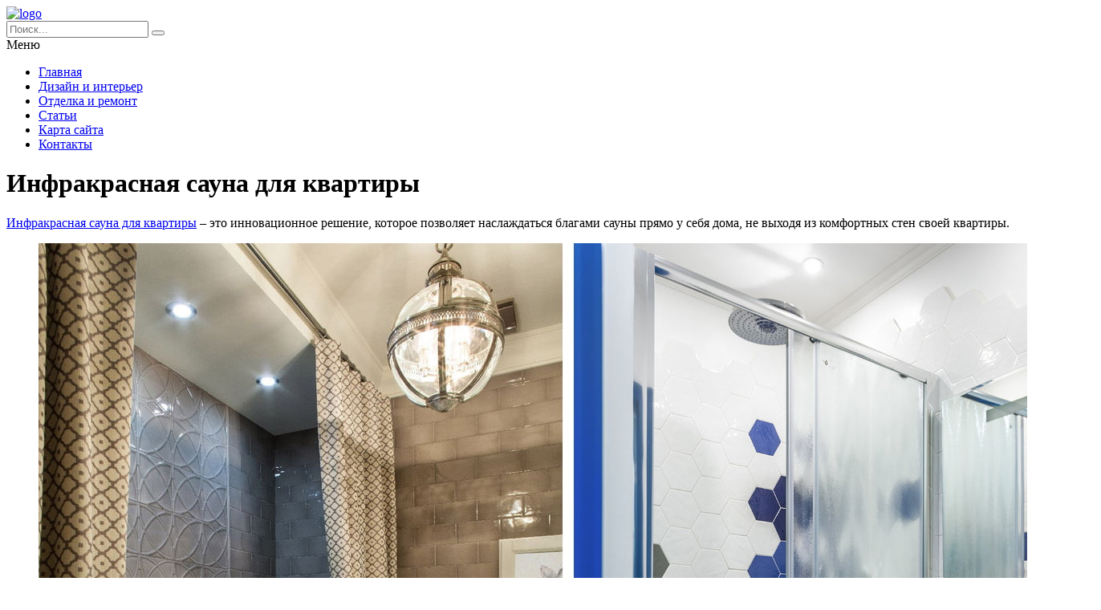

--- FILE ---
content_type: text/html; charset=UTF-8
request_url: https://russianweek.ru/stati/infrakrasnaya-sauna-dlya-kvartiry/
body_size: 9521
content:
<!DOCTYPE HTML >
<html lang="ru">
    <head>
        <meta charset="utf-8">
        <meta name="viewport" content="width=device-width">
        <title>Инфракрасная сауна для квартиры &#8212; Дизайн и ремонт в квартире и доме</title>
        
        <link rel="stylesheet/less" href="https://russianweek.ru/wp-content/themes/russianweek_new/less/style.less">
        <meta name='robots' content='max-image-preview:large' />
	<style>img:is([sizes="auto" i], [sizes^="auto," i]) { contain-intrinsic-size: 3000px 1500px }</style>
	<link rel='dns-prefetch' href='//code.jquery.com' />
<link rel="alternate" type="application/rss+xml" title="Дизайн и ремонт в квартире и доме &raquo; Лента комментариев к &laquo;Инфракрасная сауна для квартиры&raquo;" href="https://russianweek.ru/stati/infrakrasnaya-sauna-dlya-kvartiry/feed/" />
<script >
/* <![CDATA[ */
window._wpemojiSettings = {"baseUrl":"https:\/\/s.w.org\/images\/core\/emoji\/15.0.3\/72x72\/","ext":".png","svgUrl":"https:\/\/s.w.org\/images\/core\/emoji\/15.0.3\/svg\/","svgExt":".svg","source":{"concatemoji":"https:\/\/russianweek.ru\/wp-includes\/js\/wp-emoji-release.min.js?ver=6.7.4"}};
/*! This file is auto-generated */
!function(i,n){var o,s,e;function c(e){try{var t={supportTests:e,timestamp:(new Date).valueOf()};sessionStorage.setItem(o,JSON.stringify(t))}catch(e){}}function p(e,t,n){e.clearRect(0,0,e.canvas.width,e.canvas.height),e.fillText(t,0,0);var t=new Uint32Array(e.getImageData(0,0,e.canvas.width,e.canvas.height).data),r=(e.clearRect(0,0,e.canvas.width,e.canvas.height),e.fillText(n,0,0),new Uint32Array(e.getImageData(0,0,e.canvas.width,e.canvas.height).data));return t.every(function(e,t){return e===r[t]})}function u(e,t,n){switch(t){case"flag":return n(e,"\ud83c\udff3\ufe0f\u200d\u26a7\ufe0f","\ud83c\udff3\ufe0f\u200b\u26a7\ufe0f")?!1:!n(e,"\ud83c\uddfa\ud83c\uddf3","\ud83c\uddfa\u200b\ud83c\uddf3")&&!n(e,"\ud83c\udff4\udb40\udc67\udb40\udc62\udb40\udc65\udb40\udc6e\udb40\udc67\udb40\udc7f","\ud83c\udff4\u200b\udb40\udc67\u200b\udb40\udc62\u200b\udb40\udc65\u200b\udb40\udc6e\u200b\udb40\udc67\u200b\udb40\udc7f");case"emoji":return!n(e,"\ud83d\udc26\u200d\u2b1b","\ud83d\udc26\u200b\u2b1b")}return!1}function f(e,t,n){var r="undefined"!=typeof WorkerGlobalScope&&self instanceof WorkerGlobalScope?new OffscreenCanvas(300,150):i.createElement("canvas"),a=r.getContext("2d",{willReadFrequently:!0}),o=(a.textBaseline="top",a.font="600 32px Arial",{});return e.forEach(function(e){o[e]=t(a,e,n)}),o}function t(e){var t=i.createElement("script");t.src=e,t.defer=!0,i.head.appendChild(t)}"undefined"!=typeof Promise&&(o="wpEmojiSettingsSupports",s=["flag","emoji"],n.supports={everything:!0,everythingExceptFlag:!0},e=new Promise(function(e){i.addEventListener("DOMContentLoaded",e,{once:!0})}),new Promise(function(t){var n=function(){try{var e=JSON.parse(sessionStorage.getItem(o));if("object"==typeof e&&"number"==typeof e.timestamp&&(new Date).valueOf()<e.timestamp+604800&&"object"==typeof e.supportTests)return e.supportTests}catch(e){}return null}();if(!n){if("undefined"!=typeof Worker&&"undefined"!=typeof OffscreenCanvas&&"undefined"!=typeof URL&&URL.createObjectURL&&"undefined"!=typeof Blob)try{var e="postMessage("+f.toString()+"("+[JSON.stringify(s),u.toString(),p.toString()].join(",")+"));",r=new Blob([e],{type:"text/javascript"}),a=new Worker(URL.createObjectURL(r),{name:"wpTestEmojiSupports"});return void(a.onmessage=function(e){c(n=e.data),a.terminate(),t(n)})}catch(e){}c(n=f(s,u,p))}t(n)}).then(function(e){for(var t in e)n.supports[t]=e[t],n.supports.everything=n.supports.everything&&n.supports[t],"flag"!==t&&(n.supports.everythingExceptFlag=n.supports.everythingExceptFlag&&n.supports[t]);n.supports.everythingExceptFlag=n.supports.everythingExceptFlag&&!n.supports.flag,n.DOMReady=!1,n.readyCallback=function(){n.DOMReady=!0}}).then(function(){return e}).then(function(){var e;n.supports.everything||(n.readyCallback(),(e=n.source||{}).concatemoji?t(e.concatemoji):e.wpemoji&&e.twemoji&&(t(e.twemoji),t(e.wpemoji)))}))}((window,document),window._wpemojiSettings);
/* ]]> */
</script>
<style id='wp-emoji-styles-inline-css' >

	img.wp-smiley, img.emoji {
		display: inline !important;
		border: none !important;
		box-shadow: none !important;
		height: 1em !important;
		width: 1em !important;
		margin: 0 0.07em !important;
		vertical-align: -0.1em !important;
		background: none !important;
		padding: 0 !important;
	}
</style>
<link rel='stylesheet' id='wp-block-library-css' href='https://russianweek.ru/wp-includes/css/dist/block-library/style.min.css?ver=6.7.4'  media='all' />
<style id='classic-theme-styles-inline-css' >
/*! This file is auto-generated */
.wp-block-button__link{color:#fff;background-color:#32373c;border-radius:9999px;box-shadow:none;text-decoration:none;padding:calc(.667em + 2px) calc(1.333em + 2px);font-size:1.125em}.wp-block-file__button{background:#32373c;color:#fff;text-decoration:none}
</style>
<style id='global-styles-inline-css' >
:root{--wp--preset--aspect-ratio--square: 1;--wp--preset--aspect-ratio--4-3: 4/3;--wp--preset--aspect-ratio--3-4: 3/4;--wp--preset--aspect-ratio--3-2: 3/2;--wp--preset--aspect-ratio--2-3: 2/3;--wp--preset--aspect-ratio--16-9: 16/9;--wp--preset--aspect-ratio--9-16: 9/16;--wp--preset--color--black: #000000;--wp--preset--color--cyan-bluish-gray: #abb8c3;--wp--preset--color--white: #ffffff;--wp--preset--color--pale-pink: #f78da7;--wp--preset--color--vivid-red: #cf2e2e;--wp--preset--color--luminous-vivid-orange: #ff6900;--wp--preset--color--luminous-vivid-amber: #fcb900;--wp--preset--color--light-green-cyan: #7bdcb5;--wp--preset--color--vivid-green-cyan: #00d084;--wp--preset--color--pale-cyan-blue: #8ed1fc;--wp--preset--color--vivid-cyan-blue: #0693e3;--wp--preset--color--vivid-purple: #9b51e0;--wp--preset--gradient--vivid-cyan-blue-to-vivid-purple: linear-gradient(135deg,rgba(6,147,227,1) 0%,rgb(155,81,224) 100%);--wp--preset--gradient--light-green-cyan-to-vivid-green-cyan: linear-gradient(135deg,rgb(122,220,180) 0%,rgb(0,208,130) 100%);--wp--preset--gradient--luminous-vivid-amber-to-luminous-vivid-orange: linear-gradient(135deg,rgba(252,185,0,1) 0%,rgba(255,105,0,1) 100%);--wp--preset--gradient--luminous-vivid-orange-to-vivid-red: linear-gradient(135deg,rgba(255,105,0,1) 0%,rgb(207,46,46) 100%);--wp--preset--gradient--very-light-gray-to-cyan-bluish-gray: linear-gradient(135deg,rgb(238,238,238) 0%,rgb(169,184,195) 100%);--wp--preset--gradient--cool-to-warm-spectrum: linear-gradient(135deg,rgb(74,234,220) 0%,rgb(151,120,209) 20%,rgb(207,42,186) 40%,rgb(238,44,130) 60%,rgb(251,105,98) 80%,rgb(254,248,76) 100%);--wp--preset--gradient--blush-light-purple: linear-gradient(135deg,rgb(255,206,236) 0%,rgb(152,150,240) 100%);--wp--preset--gradient--blush-bordeaux: linear-gradient(135deg,rgb(254,205,165) 0%,rgb(254,45,45) 50%,rgb(107,0,62) 100%);--wp--preset--gradient--luminous-dusk: linear-gradient(135deg,rgb(255,203,112) 0%,rgb(199,81,192) 50%,rgb(65,88,208) 100%);--wp--preset--gradient--pale-ocean: linear-gradient(135deg,rgb(255,245,203) 0%,rgb(182,227,212) 50%,rgb(51,167,181) 100%);--wp--preset--gradient--electric-grass: linear-gradient(135deg,rgb(202,248,128) 0%,rgb(113,206,126) 100%);--wp--preset--gradient--midnight: linear-gradient(135deg,rgb(2,3,129) 0%,rgb(40,116,252) 100%);--wp--preset--font-size--small: 13px;--wp--preset--font-size--medium: 20px;--wp--preset--font-size--large: 36px;--wp--preset--font-size--x-large: 42px;--wp--preset--spacing--20: 0.44rem;--wp--preset--spacing--30: 0.67rem;--wp--preset--spacing--40: 1rem;--wp--preset--spacing--50: 1.5rem;--wp--preset--spacing--60: 2.25rem;--wp--preset--spacing--70: 3.38rem;--wp--preset--spacing--80: 5.06rem;--wp--preset--shadow--natural: 6px 6px 9px rgba(0, 0, 0, 0.2);--wp--preset--shadow--deep: 12px 12px 50px rgba(0, 0, 0, 0.4);--wp--preset--shadow--sharp: 6px 6px 0px rgba(0, 0, 0, 0.2);--wp--preset--shadow--outlined: 6px 6px 0px -3px rgba(255, 255, 255, 1), 6px 6px rgba(0, 0, 0, 1);--wp--preset--shadow--crisp: 6px 6px 0px rgba(0, 0, 0, 1);}:where(.is-layout-flex){gap: 0.5em;}:where(.is-layout-grid){gap: 0.5em;}body .is-layout-flex{display: flex;}.is-layout-flex{flex-wrap: wrap;align-items: center;}.is-layout-flex > :is(*, div){margin: 0;}body .is-layout-grid{display: grid;}.is-layout-grid > :is(*, div){margin: 0;}:where(.wp-block-columns.is-layout-flex){gap: 2em;}:where(.wp-block-columns.is-layout-grid){gap: 2em;}:where(.wp-block-post-template.is-layout-flex){gap: 1.25em;}:where(.wp-block-post-template.is-layout-grid){gap: 1.25em;}.has-black-color{color: var(--wp--preset--color--black) !important;}.has-cyan-bluish-gray-color{color: var(--wp--preset--color--cyan-bluish-gray) !important;}.has-white-color{color: var(--wp--preset--color--white) !important;}.has-pale-pink-color{color: var(--wp--preset--color--pale-pink) !important;}.has-vivid-red-color{color: var(--wp--preset--color--vivid-red) !important;}.has-luminous-vivid-orange-color{color: var(--wp--preset--color--luminous-vivid-orange) !important;}.has-luminous-vivid-amber-color{color: var(--wp--preset--color--luminous-vivid-amber) !important;}.has-light-green-cyan-color{color: var(--wp--preset--color--light-green-cyan) !important;}.has-vivid-green-cyan-color{color: var(--wp--preset--color--vivid-green-cyan) !important;}.has-pale-cyan-blue-color{color: var(--wp--preset--color--pale-cyan-blue) !important;}.has-vivid-cyan-blue-color{color: var(--wp--preset--color--vivid-cyan-blue) !important;}.has-vivid-purple-color{color: var(--wp--preset--color--vivid-purple) !important;}.has-black-background-color{background-color: var(--wp--preset--color--black) !important;}.has-cyan-bluish-gray-background-color{background-color: var(--wp--preset--color--cyan-bluish-gray) !important;}.has-white-background-color{background-color: var(--wp--preset--color--white) !important;}.has-pale-pink-background-color{background-color: var(--wp--preset--color--pale-pink) !important;}.has-vivid-red-background-color{background-color: var(--wp--preset--color--vivid-red) !important;}.has-luminous-vivid-orange-background-color{background-color: var(--wp--preset--color--luminous-vivid-orange) !important;}.has-luminous-vivid-amber-background-color{background-color: var(--wp--preset--color--luminous-vivid-amber) !important;}.has-light-green-cyan-background-color{background-color: var(--wp--preset--color--light-green-cyan) !important;}.has-vivid-green-cyan-background-color{background-color: var(--wp--preset--color--vivid-green-cyan) !important;}.has-pale-cyan-blue-background-color{background-color: var(--wp--preset--color--pale-cyan-blue) !important;}.has-vivid-cyan-blue-background-color{background-color: var(--wp--preset--color--vivid-cyan-blue) !important;}.has-vivid-purple-background-color{background-color: var(--wp--preset--color--vivid-purple) !important;}.has-black-border-color{border-color: var(--wp--preset--color--black) !important;}.has-cyan-bluish-gray-border-color{border-color: var(--wp--preset--color--cyan-bluish-gray) !important;}.has-white-border-color{border-color: var(--wp--preset--color--white) !important;}.has-pale-pink-border-color{border-color: var(--wp--preset--color--pale-pink) !important;}.has-vivid-red-border-color{border-color: var(--wp--preset--color--vivid-red) !important;}.has-luminous-vivid-orange-border-color{border-color: var(--wp--preset--color--luminous-vivid-orange) !important;}.has-luminous-vivid-amber-border-color{border-color: var(--wp--preset--color--luminous-vivid-amber) !important;}.has-light-green-cyan-border-color{border-color: var(--wp--preset--color--light-green-cyan) !important;}.has-vivid-green-cyan-border-color{border-color: var(--wp--preset--color--vivid-green-cyan) !important;}.has-pale-cyan-blue-border-color{border-color: var(--wp--preset--color--pale-cyan-blue) !important;}.has-vivid-cyan-blue-border-color{border-color: var(--wp--preset--color--vivid-cyan-blue) !important;}.has-vivid-purple-border-color{border-color: var(--wp--preset--color--vivid-purple) !important;}.has-vivid-cyan-blue-to-vivid-purple-gradient-background{background: var(--wp--preset--gradient--vivid-cyan-blue-to-vivid-purple) !important;}.has-light-green-cyan-to-vivid-green-cyan-gradient-background{background: var(--wp--preset--gradient--light-green-cyan-to-vivid-green-cyan) !important;}.has-luminous-vivid-amber-to-luminous-vivid-orange-gradient-background{background: var(--wp--preset--gradient--luminous-vivid-amber-to-luminous-vivid-orange) !important;}.has-luminous-vivid-orange-to-vivid-red-gradient-background{background: var(--wp--preset--gradient--luminous-vivid-orange-to-vivid-red) !important;}.has-very-light-gray-to-cyan-bluish-gray-gradient-background{background: var(--wp--preset--gradient--very-light-gray-to-cyan-bluish-gray) !important;}.has-cool-to-warm-spectrum-gradient-background{background: var(--wp--preset--gradient--cool-to-warm-spectrum) !important;}.has-blush-light-purple-gradient-background{background: var(--wp--preset--gradient--blush-light-purple) !important;}.has-blush-bordeaux-gradient-background{background: var(--wp--preset--gradient--blush-bordeaux) !important;}.has-luminous-dusk-gradient-background{background: var(--wp--preset--gradient--luminous-dusk) !important;}.has-pale-ocean-gradient-background{background: var(--wp--preset--gradient--pale-ocean) !important;}.has-electric-grass-gradient-background{background: var(--wp--preset--gradient--electric-grass) !important;}.has-midnight-gradient-background{background: var(--wp--preset--gradient--midnight) !important;}.has-small-font-size{font-size: var(--wp--preset--font-size--small) !important;}.has-medium-font-size{font-size: var(--wp--preset--font-size--medium) !important;}.has-large-font-size{font-size: var(--wp--preset--font-size--large) !important;}.has-x-large-font-size{font-size: var(--wp--preset--font-size--x-large) !important;}
:where(.wp-block-post-template.is-layout-flex){gap: 1.25em;}:where(.wp-block-post-template.is-layout-grid){gap: 1.25em;}
:where(.wp-block-columns.is-layout-flex){gap: 2em;}:where(.wp-block-columns.is-layout-grid){gap: 2em;}
:root :where(.wp-block-pullquote){font-size: 1.5em;line-height: 1.6;}
</style>
<link rel='stylesheet' id='toc-screen-css' href='https://russianweek.ru/wp-content/plugins/table-of-contents-plus/screen.min.css?ver=2411.1'  media='all' />
<style id='toc-screen-inline-css' >
div#toc_container {width: 97%;}div#toc_container ul li {font-size: 100%;}
</style>
<link rel='stylesheet' id='normalize-css' href='https://russianweek.ru/wp-content/themes/russianweek_new/css/normalize.css?ver=6.7.4'  media='all' />
<style id='akismet-widget-style-inline-css' >

			.a-stats {
				--akismet-color-mid-green: #357b49;
				--akismet-color-white: #fff;
				--akismet-color-light-grey: #f6f7f7;

				max-width: 350px;
				width: auto;
			}

			.a-stats * {
				all: unset;
				box-sizing: border-box;
			}

			.a-stats strong {
				font-weight: 600;
			}

			.a-stats a.a-stats__link,
			.a-stats a.a-stats__link:visited,
			.a-stats a.a-stats__link:active {
				background: var(--akismet-color-mid-green);
				border: none;
				box-shadow: none;
				border-radius: 8px;
				color: var(--akismet-color-white);
				cursor: pointer;
				display: block;
				font-family: -apple-system, BlinkMacSystemFont, 'Segoe UI', 'Roboto', 'Oxygen-Sans', 'Ubuntu', 'Cantarell', 'Helvetica Neue', sans-serif;
				font-weight: 500;
				padding: 12px;
				text-align: center;
				text-decoration: none;
				transition: all 0.2s ease;
			}

			/* Extra specificity to deal with TwentyTwentyOne focus style */
			.widget .a-stats a.a-stats__link:focus {
				background: var(--akismet-color-mid-green);
				color: var(--akismet-color-white);
				text-decoration: none;
			}

			.a-stats a.a-stats__link:hover {
				filter: brightness(110%);
				box-shadow: 0 4px 12px rgba(0, 0, 0, 0.06), 0 0 2px rgba(0, 0, 0, 0.16);
			}

			.a-stats .count {
				color: var(--akismet-color-white);
				display: block;
				font-size: 1.5em;
				line-height: 1.4;
				padding: 0 13px;
				white-space: nowrap;
			}
		
</style>
<link rel='stylesheet' id='wp-pagenavi-css' href='https://russianweek.ru/wp-content/plugins/wp-pagenavi/pagenavi-css.css?ver=2.70'  media='all' />
<script  src="https://code.jquery.com/jquery-2.2.1.min.js?ver=6.7.4" id="jquery-js"></script>
<script  src="https://russianweek.ru/wp-content/themes/russianweek_new/js/script.js?ver=6.7.4" id="myscript-js"></script>
<script  src="https://russianweek.ru/wp-content/themes/russianweek_new/less/less.min.js?ver=6.7.4" id="less-js"></script>
<link rel="https://api.w.org/" href="https://russianweek.ru/wp-json/" /><link rel="alternate" title="JSON" type="application/json" href="https://russianweek.ru/wp-json/wp/v2/posts/14388" /><link rel="EditURI" type="application/rsd+xml" title="RSD" href="https://russianweek.ru/xmlrpc.php?rsd" />
<meta name="generator" content="WordPress 6.7.4" />
<link rel="canonical" href="https://russianweek.ru/stati/infrakrasnaya-sauna-dlya-kvartiry/" />
<link rel='shortlink' href='https://russianweek.ru/?p=14388' />
<link rel="alternate" title="oEmbed (JSON)" type="application/json+oembed" href="https://russianweek.ru/wp-json/oembed/1.0/embed?url=https%3A%2F%2Frussianweek.ru%2Fstati%2Finfrakrasnaya-sauna-dlya-kvartiry%2F" />
<link rel="alternate" title="oEmbed (XML)" type="text/xml+oembed" href="https://russianweek.ru/wp-json/oembed/1.0/embed?url=https%3A%2F%2Frussianweek.ru%2Fstati%2Finfrakrasnaya-sauna-dlya-kvartiry%2F&#038;format=xml" />
    </head>
    
    <body class="post-template-default single single-post postid-14388 single-format-standard">
        <header class="my-head" id="top">
            <div class="head_block">
                <div class="head-top">
                    <div class="container">
                        <div class="head-top_block clearfix">
                            <div class="logo">
                                <a href="/">
                                    <img src="https://russianweek.ru/wp-content/themes/russianweek_new/img/logo.svg" alt="logo" title="Главная" />
                                </a>
                            </div>
                            <div class="search">
                                <form action="https://russianweek.ru" method="get">
                                    <input class="nazwanie" name="s" type="text" placeholder="Поиск..." value="" required>
                                    <button type="submit" class="btn-search"><i class="fa fa-search" aria-hidden="true"></i></button>
                                </form>
                            </div>
                        </div>
                    </div>
                </div>
                <div class="menu-kzb">
                    <div class="container">
                        <a class="btn-menu">
                            <div class="icon">
                                <span></span>
                                <span></span>
                                <span></span>
                            </div>
                            <div class="title-btn">Меню</div>
                        </a>
                        <div class="menu-down-animate">
                            <div class="menu-verxnee-menyu-container"><ul id="menu-verxnee-menyu" class="menu"><li id="menu-item-13623" class="menu-item menu-item-type-custom menu-item-object-custom menu-item-home menu-item-13623"><a href="https://russianweek.ru/">Главная</a></li>
<li id="menu-item-7" class="menu-item menu-item-type-taxonomy menu-item-object-category menu-item-7"><a href="https://russianweek.ru/dizajn-i-interer/">Дизайн и интерьер</a></li>
<li id="menu-item-9" class="menu-item menu-item-type-taxonomy menu-item-object-category menu-item-9"><a href="https://russianweek.ru/otdelka/">Отделка и ремонт</a></li>
<li id="menu-item-13620" class="menu-item menu-item-type-taxonomy menu-item-object-category current-post-ancestor current-menu-parent current-post-parent menu-item-13620"><a href="https://russianweek.ru/stati/">Статьи</a></li>
<li id="menu-item-13621" class="menu-item menu-item-type-post_type menu-item-object-page menu-item-13621"><a href="https://russianweek.ru/sitemap/">Карта сайта</a></li>
<li id="menu-item-13622" class="menu-item menu-item-type-post_type menu-item-object-page menu-item-13622"><a href="https://russianweek.ru/kontakty/">Контакты</a></li>
</ul></div>                        </div>
                    </div>
                </div>
            </div>
        </header>    <div class="page-content">
        <div class="container clearfix">
            <div class="left-cont">
                <div class="left-cont_block">
                    <div class="intro-page">
                        <div class="intro_block">
                            <div class="content-title"><h1>Инфракрасная сауна для квартиры</h1></div>
                        </div>
                    </div>
                                        <div class="entrytext">
                        
<p><a href="https://broilclub.ru/sauny/infrakrasnye-sauny/">Инфракрасная сауна для квартиры</a> – это инновационное решение, которое позволяет наслаждаться благами сауны прямо у себя дома, не выходя из комфортных стен своей квартиры. </p>



<figure class="wp-block-image size-large"><img fetchpriority="high" decoding="async" width="1324" height="990" src="https://russianweek.ru/wp-content/uploads/2021/04/chto-luchshe-vanna-ili-dushevaya-kabina_5edbad12daae1.jpg" alt="" class="wp-image-13995" srcset="https://russianweek.ru/wp-content/uploads/2021/04/chto-luchshe-vanna-ili-dushevaya-kabina_5edbad12daae1.jpg 1324w, https://russianweek.ru/wp-content/uploads/2021/04/chto-luchshe-vanna-ili-dushevaya-kabina_5edbad12daae1-600x449.jpg 600w, https://russianweek.ru/wp-content/uploads/2021/04/chto-luchshe-vanna-ili-dushevaya-kabina_5edbad12daae1-768x574.jpg 768w" sizes="(max-width: 1324px) 100vw, 1324px" /></figure>



<p>Она представляет собой компактную и функциональную систему, основанную на использовании инфракрасных излучений, которые деликатно проникают в организм, обеспечивая ряд полезных эффектов для здоровья и благополучия.</p>



<p>Одним из главных преимуществ инфракрасной сауны для квартиры является ее компактность и простота установки. Она может быть легко интегрирована в интерьер квартиры, занимая минимальное пространство и не требуя больших затрат на реконструкцию помещения. Инфракрасные сауны доступны в различных размерах и конфигурациях, что позволяет выбрать оптимальный вариант под свои потребности и возможности.</p>



<p>Еще одним важным преимуществом инфракрасной сауны является ее эффективность и удобство использования. Она работает на основе инфракрасных излучений, которые нагревают тело прямо на клеточном уровне, проникая в глубокие слои кожи. Такой нагрев оказывает ряд положительных воздействий на организм, включая расслабление мышц, улучшение кровообращения, снятие напряжения и стресса, а также очищение кожи.</p>



<p>Инфракрасная сауна также является более безопасной альтернативой традиционным саунам. Она работает на более низких температурах, что делает ее более приятной для использования и исключает возможность получения ожогов или перегрева. Кроме того, она не требует использования пара, что делает ее более комфортной для людей, не переносящих высокую влажность.</p>



<p>Необходимо также отметить положительное влияние инфракрасной сауны на здоровье и благополучие. Регулярные сеансы в инфракрасной сауне могут способствовать укреплению иммунной системы, улучшению общего самочувствия и здоровья.</p>
                    </div>
                    <div class="date-single">30.05.2023</div>
                                    </div>
	                
	            <div class="sidebar-news">
                    <div class="title-sidebar">Рекомендуемые статьи</div>
<div class="sidebar_block clearfix">
        <div class="sidebar--inner">
        <a href="https://russianweek.ru/stati/kak-poluchit-razreshenie-na-stroitelstvo-doma/">
            <div class="miniature">
                <img width="600" height="600" src="https://russianweek.ru/wp-content/uploads/2025/03/image1742951539-600x600.jpg" class="attachment-medium size-medium wp-post-image" alt="" decoding="async" loading="lazy" srcset="https://russianweek.ru/wp-content/uploads/2025/03/image1742951539-600x600.jpg 600w, https://russianweek.ru/wp-content/uploads/2025/03/image1742951539-130x130.jpg 130w, https://russianweek.ru/wp-content/uploads/2025/03/image1742951539-768x768.jpg 768w, https://russianweek.ru/wp-content/uploads/2025/03/image1742951539.jpg 1024w" sizes="auto, (max-width: 600px) 100vw, 600px" />            </div>
            <div class="title">Как получить разрешение на строительство дома</div>
            <div class="btn-block clearfix">
                <div class="date">24.09.2019</div>
                <div class="btn"><span>Читать далее</span></div>
            </div>
        </a>
    </div>
        <div class="sidebar--inner">
        <a href="https://russianweek.ru/stati/krasivaya-i-neobychnaya-upakovka-podarkov-svoimi-rukami-50-foto/">
            <div class="miniature">
                <img width="600" height="450" src="https://russianweek.ru/wp-content/uploads/2016/11/9d6a1eac9a38c06f9ca0b5b0694c4b4b-600x450.jpg" class="attachment-medium size-medium wp-post-image" alt="" decoding="async" loading="lazy" />            </div>
            <div class="title">Красивая и необычная упаковка подарков своими руками (50 фото)</div>
            <div class="btn-block clearfix">
                <div class="date">13.11.2016</div>
                <div class="btn"><span>Читать далее</span></div>
            </div>
        </a>
    </div>
        <div class="sidebar--inner">
        <a href="https://russianweek.ru/stati/kak-ukrasit-novogodnyuyu-elku-40-foto-neobychnoe-i-tradicionnoe-oformlenie/">
            <div class="miniature">
                <img width="600" height="375" src="https://russianweek.ru/wp-content/uploads/2016/11/b6ad73a7ee869063c0214298a8dabfc7-600x375.jpg" class="attachment-medium size-medium wp-post-image" alt="" decoding="async" loading="lazy" />            </div>
            <div class="title">Как украсить новогоднюю елку (40 фото): необычное и традиционное оформление</div>
            <div class="btn-block clearfix">
                <div class="date">13.11.2016</div>
                <div class="btn"><span>Читать далее</span></div>
            </div>
        </a>
    </div>
    </div>	            </div>
            </div>
            <div class="sidebar">
                <div class="title-sidebar">Популярные статьи</div>
<div class="sidebar--inner">
    <a href="https://russianweek.ru/stati/%d0%b1%d0%b5%d0%b6%d0%b5%d0%b2%d1%8b%d0%b9-%d0%b6%d0%b8%d1%80-%d0%bd%d0%be%d0%b2%d1%8b%d0%b9-%d0%bf%d0%be%d0%b4%d1%85%d0%be%d0%b4-%d0%ba-%d0%ba%d0%be%d0%bd%d1%82%d1%80%d0%be%d0%bb%d1%8e-%d0%b0%d1%80/">
        <div class="miniature">
            <img width="600" height="600" src="https://russianweek.ru/wp-content/uploads/2026/01/image1768671279-600x600.jpg" class="attachment-medium size-medium wp-post-image" alt="" decoding="async" loading="lazy" srcset="https://russianweek.ru/wp-content/uploads/2026/01/image1768671279-600x600.jpg 600w, https://russianweek.ru/wp-content/uploads/2026/01/image1768671279-130x130.jpg 130w, https://russianweek.ru/wp-content/uploads/2026/01/image1768671279-768x768.jpg 768w, https://russianweek.ru/wp-content/uploads/2026/01/image1768671279.jpg 1024w" sizes="auto, (max-width: 600px) 100vw, 600px" />        </div>
        <div class="title">Бежевый жир: новый подход к контролю артериального давления</div>
        <div class="btn-block clearfix">
            <div class="date">17.01.2026</div>
            <div class="btn"><span>Читать далее</span></div>
        </div>
    </a>
</div>
<div class="sidebar--inner">
    <a href="https://russianweek.ru/stati/%d1%83%d0%b4%d0%be%d0%b1%d0%bd%d1%8b%d0%b5-%d0%b0%d0%b2%d1%82%d0%be%d0%bc%d0%b0%d1%82%d0%b8%d0%b7%d0%b0%d1%86%d0%b8%d0%b8-%d0%b4%d0%bb%d1%8f-%d0%b2%d0%b0%d1%88%d0%b5%d0%b3%d0%be-%d1%83%d0%bc%d0%bd/">
        <div class="miniature">
            <img width="600" height="600" src="https://russianweek.ru/wp-content/uploads/2026/01/image1768628172-600x600.jpg" class="attachment-medium size-medium wp-post-image" alt="" decoding="async" loading="lazy" srcset="https://russianweek.ru/wp-content/uploads/2026/01/image1768628172-600x600.jpg 600w, https://russianweek.ru/wp-content/uploads/2026/01/image1768628172-130x130.jpg 130w, https://russianweek.ru/wp-content/uploads/2026/01/image1768628172-768x768.jpg 768w, https://russianweek.ru/wp-content/uploads/2026/01/image1768628172.jpg 1024w" sizes="auto, (max-width: 600px) 100vw, 600px" />        </div>
        <div class="title">Удобные автоматизации для вашего умного дома: просто и эффективно</div>
        <div class="btn-block clearfix">
            <div class="date">17.01.2026</div>
            <div class="btn"><span>Читать далее</span></div>
        </div>
    </a>
</div>
<div class="sidebar--inner">
    <a href="https://russianweek.ru/stati/%d0%bd%d0%be%d0%b2%d1%8b%d0%b9-%d0%b2%d0%b7%d0%b3%d0%bb%d1%8f%d0%b4-%d0%bd%d0%b0-%d1%82%d0%b5%d1%80%d0%bc%d0%b0%d0%bb%d1%8c%d0%bd%d0%be%d0%b5-%d0%b8%d0%b7%d0%be%d0%b1%d1%80%d0%b0%d0%b6%d0%b5%d0%bd/">
        <div class="miniature">
            <img width="600" height="600" src="https://russianweek.ru/wp-content/uploads/2026/01/image1768585089-600x600.jpg" class="attachment-medium size-medium wp-post-image" alt="" decoding="async" loading="lazy" srcset="https://russianweek.ru/wp-content/uploads/2026/01/image1768585089-600x600.jpg 600w, https://russianweek.ru/wp-content/uploads/2026/01/image1768585089-130x130.jpg 130w, https://russianweek.ru/wp-content/uploads/2026/01/image1768585089-768x768.jpg 768w, https://russianweek.ru/wp-content/uploads/2026/01/image1768585089.jpg 1024w" sizes="auto, (max-width: 600px) 100vw, 600px" />        </div>
        <div class="title">Новый взгляд на термальное изображение и его возможности в будущем</div>
        <div class="btn-block clearfix">
            <div class="date">16.01.2026</div>
            <div class="btn"><span>Читать далее</span></div>
        </div>
    </a>
</div>

<div class="sidebar--inner">			<div class="textwidget"><p><!-- Yandex.RTB R-A-207626-1 --></p>
<div id="yandex_rtb_R-A-207626-1"></div>
<p><script >
    (function(w, d, n, s, t) {
        w[n] = w[n] || [];
        w[n].push(function() {
            Ya.Context.AdvManager.render({
                blockId: "R-A-207626-1",
                renderTo: "yandex_rtb_R-A-207626-1",
                async: true
            });
        });
        t = d.getElementsByTagName("script")[0];
        s = d.createElement("script");
        s.type = "text/javascript";
        s.src = "//an.yandex.ru/system/context.js";
        s.async = true;
        t.parentNode.insertBefore(s, t);
    })(this, this.document, "yandexContextAsyncCallbacks");
</script></p>
</div>
		</div>            </div>
        </div>
    </div>
        <div class="kzb-footer">
            <div class="container clearfix">
                <div class="left">© 2016 - 2026 Copyright - Дизайн и ремонт в квартире и доме<br>
                Авторское право. При любом использовании материалов сайта, прямая активная гиперссылка на e-joe.ru обязательна.</div>
                <div class="menu-footer">
                    <div class="menu-nizhnee-menyu-container"><ul id="menu-nizhnee-menyu" class="menu"><li id="menu-item-15" class="menu-item menu-item-type-post_type menu-item-object-page menu-item-15"><a href="https://russianweek.ru/kontakty/">Контакты</a></li>
<li id="menu-item-16" class="menu-item menu-item-type-post_type menu-item-object-page menu-item-16"><a href="https://russianweek.ru/sitemap/">Карта сайта</a></li>
<li id="menu-item-13625" class="menu-item menu-item-type-taxonomy menu-item-object-category current-post-ancestor current-menu-parent current-post-parent menu-item-13625"><a href="https://russianweek.ru/stati/">Статьи</a></li>
</ul></div>                </div>
            </div>
        </div>
        
        <div class="modal-el1t_boby modal-el1t-thanks" id="modal-el1t-thanks">
            <div class="modal-el1t_boby-content">
                <div class="modal-el1t">
                    <div class="modal-el1t_container">
                        <a class="close--modal-el1t" href="javascript:PopUpHideThanks()"></a>
                        <div class="thanks-content">
                            <div class="icon-ok"></div>
                            <div class="title-block">Заявка успешно отправлена.</div>
                            <div class="descr">Мы скоро свяжемся с вами, ожидайте.</div>
                        </div>
                    </div>
                </div>
                <a class="close-el1t_boby" href="javascript:PopUpHideThanks()"></a>
            </div>
        </div>
        <script  id="toc-front-js-extra">
/* <![CDATA[ */
var tocplus = {"visibility_show":"\u041f\u043e\u043a\u0430\u0437\u0430\u0442\u044c","visibility_hide":"\u0421\u043a\u0440\u044b\u0442\u044c","width":"97%"};
/* ]]> */
</script>
<script  src="https://russianweek.ru/wp-content/plugins/table-of-contents-plus/front.min.js?ver=2411.1" id="toc-front-js"></script>
        
<!-- Yandex.Metrika counter --> <script  > (function(m,e,t,r,i,k,a){m[i]=m[i]||function(){(m[i].a=m[i].a||[]).push(arguments)}; m[i].l=1*new Date(); for (var j = 0; j < document.scripts.length; j++) {if (document.scripts[j].src === r) { return; }} k=e.createElement(t),a=e.getElementsByTagName(t)[0],k.async=1,k.src=r,a.parentNode.insertBefore(k,a)}) (window, document, "script", "https://cdn.jsdelivr.net/npm/yandex-metrica-watch/tag.js", "ym"); ym(90705446, "init", { clickmap:true, trackLinks:true, accurateTrackBounce:true }); </script> <noscript><div><img src="https://mc.yandex.ru/watch/90705446" style="position:absolute; left:-9999px;" alt="" /></div></noscript> <!-- /Yandex.Metrika counter -->
        
    <script defer src="https://static.cloudflareinsights.com/beacon.min.js/vcd15cbe7772f49c399c6a5babf22c1241717689176015" integrity="sha512-ZpsOmlRQV6y907TI0dKBHq9Md29nnaEIPlkf84rnaERnq6zvWvPUqr2ft8M1aS28oN72PdrCzSjY4U6VaAw1EQ==" data-cf-beacon='{"version":"2024.11.0","token":"a1a5e691dc9448078059e329a15167ac","r":1,"server_timing":{"name":{"cfCacheStatus":true,"cfEdge":true,"cfExtPri":true,"cfL4":true,"cfOrigin":true,"cfSpeedBrain":true},"location_startswith":null}}' crossorigin="anonymous"></script>
</body>
</html>